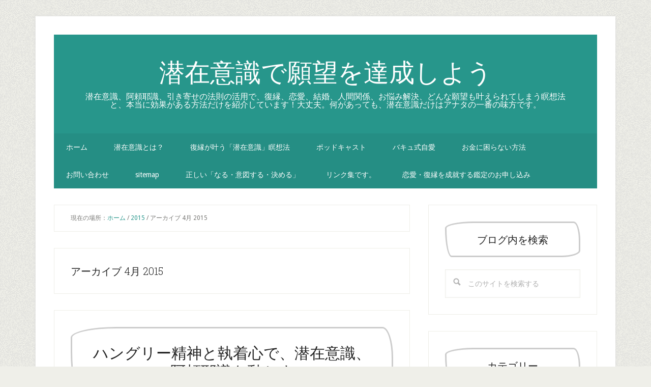

--- FILE ---
content_type: text/html; charset=UTF-8
request_url: https://senzaiishiki.org/date/2015/04/
body_size: 15204
content:
<!DOCTYPE html>
<html lang="ja">
<head>
<meta charset="UTF-8"/>
		<meta name="robots" content="noindex"/>
		<meta name="viewport" content="width=device-width, initial-scale=1"/>
<title>2015年4月</title>
<meta name='robots' content='max-image-preview:large'/>
<link rel='dns-prefetch' href='//webfonts.xserver.jp'/>
<link rel='dns-prefetch' href='//fonts.googleapis.com'/>
<link rel="alternate" type="application/rss+xml" title="潜在意識で願望を達成しよう &raquo; フィード" href="https://senzaiishiki.org/feed/"/>
<!-- senzaiishiki.org is managing ads with Advanced Ads 2.0.16 – https://wpadvancedads.com/ --><script id="senza-ready">window.advanced_ads_ready=function(e,a){a=a||"complete";var d=function(e){return"interactive"===a?"loading"!==e:"complete"===e};d(document.readyState)?e():document.addEventListener("readystatechange",(function(a){d(a.target.readyState)&&e()}),{once:"interactive"===a})},window.advanced_ads_ready_queue=window.advanced_ads_ready_queue||[];</script>
		<style id='wp-img-auto-sizes-contain-inline-css' type='text/css'>
img:is([sizes=auto i],[sizes^="auto," i]){contain-intrinsic-size:3000px 1500px}
/*# sourceURL=wp-img-auto-sizes-contain-inline-css */
</style>
<link rel='stylesheet' id='lifestyle-pro-css' href='https://senzaiishiki.org/wp-content/themes/lifestyle-pro/style.css?ver=3.2.4' type='text/css' media='all'/>
<style id='wp-emoji-styles-inline-css' type='text/css'>

	img.wp-smiley, img.emoji {
		display: inline !important;
		border: none !important;
		box-shadow: none !important;
		height: 1em !important;
		width: 1em !important;
		margin: 0 0.07em !important;
		vertical-align: -0.1em !important;
		background: none !important;
		padding: 0 !important;
	}
/*# sourceURL=wp-emoji-styles-inline-css */
</style>
<style id='wp-block-library-inline-css' type='text/css'>
:root{--wp-block-synced-color:#7a00df;--wp-block-synced-color--rgb:122,0,223;--wp-bound-block-color:var(--wp-block-synced-color);--wp-editor-canvas-background:#ddd;--wp-admin-theme-color:#007cba;--wp-admin-theme-color--rgb:0,124,186;--wp-admin-theme-color-darker-10:#006ba1;--wp-admin-theme-color-darker-10--rgb:0,107,160.5;--wp-admin-theme-color-darker-20:#005a87;--wp-admin-theme-color-darker-20--rgb:0,90,135;--wp-admin-border-width-focus:2px}@media (min-resolution:192dpi){:root{--wp-admin-border-width-focus:1.5px}}.wp-element-button{cursor:pointer}:root .has-very-light-gray-background-color{background-color:#eee}:root .has-very-dark-gray-background-color{background-color:#313131}:root .has-very-light-gray-color{color:#eee}:root .has-very-dark-gray-color{color:#313131}:root .has-vivid-green-cyan-to-vivid-cyan-blue-gradient-background{background:linear-gradient(135deg,#00d084,#0693e3)}:root .has-purple-crush-gradient-background{background:linear-gradient(135deg,#34e2e4,#4721fb 50%,#ab1dfe)}:root .has-hazy-dawn-gradient-background{background:linear-gradient(135deg,#faaca8,#dad0ec)}:root .has-subdued-olive-gradient-background{background:linear-gradient(135deg,#fafae1,#67a671)}:root .has-atomic-cream-gradient-background{background:linear-gradient(135deg,#fdd79a,#004a59)}:root .has-nightshade-gradient-background{background:linear-gradient(135deg,#330968,#31cdcf)}:root .has-midnight-gradient-background{background:linear-gradient(135deg,#020381,#2874fc)}:root{--wp--preset--font-size--normal:16px;--wp--preset--font-size--huge:42px}.has-regular-font-size{font-size:1em}.has-larger-font-size{font-size:2.625em}.has-normal-font-size{font-size:var(--wp--preset--font-size--normal)}.has-huge-font-size{font-size:var(--wp--preset--font-size--huge)}.has-text-align-center{text-align:center}.has-text-align-left{text-align:left}.has-text-align-right{text-align:right}.has-fit-text{white-space:nowrap!important}#end-resizable-editor-section{display:none}.aligncenter{clear:both}.items-justified-left{justify-content:flex-start}.items-justified-center{justify-content:center}.items-justified-right{justify-content:flex-end}.items-justified-space-between{justify-content:space-between}.screen-reader-text{border:0;clip-path:inset(50%);height:1px;margin:-1px;overflow:hidden;padding:0;position:absolute;width:1px;word-wrap:normal!important}.screen-reader-text:focus{background-color:#ddd;clip-path:none;color:#444;display:block;font-size:1em;height:auto;left:5px;line-height:normal;padding:15px 23px 14px;text-decoration:none;top:5px;width:auto;z-index:100000}html :where(.has-border-color){border-style:solid}html :where([style*=border-top-color]){border-top-style:solid}html :where([style*=border-right-color]){border-right-style:solid}html :where([style*=border-bottom-color]){border-bottom-style:solid}html :where([style*=border-left-color]){border-left-style:solid}html :where([style*=border-width]){border-style:solid}html :where([style*=border-top-width]){border-top-style:solid}html :where([style*=border-right-width]){border-right-style:solid}html :where([style*=border-bottom-width]){border-bottom-style:solid}html :where([style*=border-left-width]){border-left-style:solid}html :where(img[class*=wp-image-]){height:auto;max-width:100%}:where(figure){margin:0 0 1em}html :where(.is-position-sticky){--wp-admin--admin-bar--position-offset:var(--wp-admin--admin-bar--height,0px)}@media screen and (max-width:600px){html :where(.is-position-sticky){--wp-admin--admin-bar--position-offset:0px}}

/*# sourceURL=wp-block-library-inline-css */
</style><style id='global-styles-inline-css' type='text/css'>
:root{--wp--preset--aspect-ratio--square: 1;--wp--preset--aspect-ratio--4-3: 4/3;--wp--preset--aspect-ratio--3-4: 3/4;--wp--preset--aspect-ratio--3-2: 3/2;--wp--preset--aspect-ratio--2-3: 2/3;--wp--preset--aspect-ratio--16-9: 16/9;--wp--preset--aspect-ratio--9-16: 9/16;--wp--preset--color--black: #000000;--wp--preset--color--cyan-bluish-gray: #abb8c3;--wp--preset--color--white: #ffffff;--wp--preset--color--pale-pink: #f78da7;--wp--preset--color--vivid-red: #cf2e2e;--wp--preset--color--luminous-vivid-orange: #ff6900;--wp--preset--color--luminous-vivid-amber: #fcb900;--wp--preset--color--light-green-cyan: #7bdcb5;--wp--preset--color--vivid-green-cyan: #00d084;--wp--preset--color--pale-cyan-blue: #8ed1fc;--wp--preset--color--vivid-cyan-blue: #0693e3;--wp--preset--color--vivid-purple: #9b51e0;--wp--preset--gradient--vivid-cyan-blue-to-vivid-purple: linear-gradient(135deg,rgb(6,147,227) 0%,rgb(155,81,224) 100%);--wp--preset--gradient--light-green-cyan-to-vivid-green-cyan: linear-gradient(135deg,rgb(122,220,180) 0%,rgb(0,208,130) 100%);--wp--preset--gradient--luminous-vivid-amber-to-luminous-vivid-orange: linear-gradient(135deg,rgb(252,185,0) 0%,rgb(255,105,0) 100%);--wp--preset--gradient--luminous-vivid-orange-to-vivid-red: linear-gradient(135deg,rgb(255,105,0) 0%,rgb(207,46,46) 100%);--wp--preset--gradient--very-light-gray-to-cyan-bluish-gray: linear-gradient(135deg,rgb(238,238,238) 0%,rgb(169,184,195) 100%);--wp--preset--gradient--cool-to-warm-spectrum: linear-gradient(135deg,rgb(74,234,220) 0%,rgb(151,120,209) 20%,rgb(207,42,186) 40%,rgb(238,44,130) 60%,rgb(251,105,98) 80%,rgb(254,248,76) 100%);--wp--preset--gradient--blush-light-purple: linear-gradient(135deg,rgb(255,206,236) 0%,rgb(152,150,240) 100%);--wp--preset--gradient--blush-bordeaux: linear-gradient(135deg,rgb(254,205,165) 0%,rgb(254,45,45) 50%,rgb(107,0,62) 100%);--wp--preset--gradient--luminous-dusk: linear-gradient(135deg,rgb(255,203,112) 0%,rgb(199,81,192) 50%,rgb(65,88,208) 100%);--wp--preset--gradient--pale-ocean: linear-gradient(135deg,rgb(255,245,203) 0%,rgb(182,227,212) 50%,rgb(51,167,181) 100%);--wp--preset--gradient--electric-grass: linear-gradient(135deg,rgb(202,248,128) 0%,rgb(113,206,126) 100%);--wp--preset--gradient--midnight: linear-gradient(135deg,rgb(2,3,129) 0%,rgb(40,116,252) 100%);--wp--preset--font-size--small: 13px;--wp--preset--font-size--medium: 20px;--wp--preset--font-size--large: 36px;--wp--preset--font-size--x-large: 42px;--wp--preset--spacing--20: 0.44rem;--wp--preset--spacing--30: 0.67rem;--wp--preset--spacing--40: 1rem;--wp--preset--spacing--50: 1.5rem;--wp--preset--spacing--60: 2.25rem;--wp--preset--spacing--70: 3.38rem;--wp--preset--spacing--80: 5.06rem;--wp--preset--shadow--natural: 6px 6px 9px rgba(0, 0, 0, 0.2);--wp--preset--shadow--deep: 12px 12px 50px rgba(0, 0, 0, 0.4);--wp--preset--shadow--sharp: 6px 6px 0px rgba(0, 0, 0, 0.2);--wp--preset--shadow--outlined: 6px 6px 0px -3px rgb(255, 255, 255), 6px 6px rgb(0, 0, 0);--wp--preset--shadow--crisp: 6px 6px 0px rgb(0, 0, 0);}:where(.is-layout-flex){gap: 0.5em;}:where(.is-layout-grid){gap: 0.5em;}body .is-layout-flex{display: flex;}.is-layout-flex{flex-wrap: wrap;align-items: center;}.is-layout-flex > :is(*, div){margin: 0;}body .is-layout-grid{display: grid;}.is-layout-grid > :is(*, div){margin: 0;}:where(.wp-block-columns.is-layout-flex){gap: 2em;}:where(.wp-block-columns.is-layout-grid){gap: 2em;}:where(.wp-block-post-template.is-layout-flex){gap: 1.25em;}:where(.wp-block-post-template.is-layout-grid){gap: 1.25em;}.has-black-color{color: var(--wp--preset--color--black) !important;}.has-cyan-bluish-gray-color{color: var(--wp--preset--color--cyan-bluish-gray) !important;}.has-white-color{color: var(--wp--preset--color--white) !important;}.has-pale-pink-color{color: var(--wp--preset--color--pale-pink) !important;}.has-vivid-red-color{color: var(--wp--preset--color--vivid-red) !important;}.has-luminous-vivid-orange-color{color: var(--wp--preset--color--luminous-vivid-orange) !important;}.has-luminous-vivid-amber-color{color: var(--wp--preset--color--luminous-vivid-amber) !important;}.has-light-green-cyan-color{color: var(--wp--preset--color--light-green-cyan) !important;}.has-vivid-green-cyan-color{color: var(--wp--preset--color--vivid-green-cyan) !important;}.has-pale-cyan-blue-color{color: var(--wp--preset--color--pale-cyan-blue) !important;}.has-vivid-cyan-blue-color{color: var(--wp--preset--color--vivid-cyan-blue) !important;}.has-vivid-purple-color{color: var(--wp--preset--color--vivid-purple) !important;}.has-black-background-color{background-color: var(--wp--preset--color--black) !important;}.has-cyan-bluish-gray-background-color{background-color: var(--wp--preset--color--cyan-bluish-gray) !important;}.has-white-background-color{background-color: var(--wp--preset--color--white) !important;}.has-pale-pink-background-color{background-color: var(--wp--preset--color--pale-pink) !important;}.has-vivid-red-background-color{background-color: var(--wp--preset--color--vivid-red) !important;}.has-luminous-vivid-orange-background-color{background-color: var(--wp--preset--color--luminous-vivid-orange) !important;}.has-luminous-vivid-amber-background-color{background-color: var(--wp--preset--color--luminous-vivid-amber) !important;}.has-light-green-cyan-background-color{background-color: var(--wp--preset--color--light-green-cyan) !important;}.has-vivid-green-cyan-background-color{background-color: var(--wp--preset--color--vivid-green-cyan) !important;}.has-pale-cyan-blue-background-color{background-color: var(--wp--preset--color--pale-cyan-blue) !important;}.has-vivid-cyan-blue-background-color{background-color: var(--wp--preset--color--vivid-cyan-blue) !important;}.has-vivid-purple-background-color{background-color: var(--wp--preset--color--vivid-purple) !important;}.has-black-border-color{border-color: var(--wp--preset--color--black) !important;}.has-cyan-bluish-gray-border-color{border-color: var(--wp--preset--color--cyan-bluish-gray) !important;}.has-white-border-color{border-color: var(--wp--preset--color--white) !important;}.has-pale-pink-border-color{border-color: var(--wp--preset--color--pale-pink) !important;}.has-vivid-red-border-color{border-color: var(--wp--preset--color--vivid-red) !important;}.has-luminous-vivid-orange-border-color{border-color: var(--wp--preset--color--luminous-vivid-orange) !important;}.has-luminous-vivid-amber-border-color{border-color: var(--wp--preset--color--luminous-vivid-amber) !important;}.has-light-green-cyan-border-color{border-color: var(--wp--preset--color--light-green-cyan) !important;}.has-vivid-green-cyan-border-color{border-color: var(--wp--preset--color--vivid-green-cyan) !important;}.has-pale-cyan-blue-border-color{border-color: var(--wp--preset--color--pale-cyan-blue) !important;}.has-vivid-cyan-blue-border-color{border-color: var(--wp--preset--color--vivid-cyan-blue) !important;}.has-vivid-purple-border-color{border-color: var(--wp--preset--color--vivid-purple) !important;}.has-vivid-cyan-blue-to-vivid-purple-gradient-background{background: var(--wp--preset--gradient--vivid-cyan-blue-to-vivid-purple) !important;}.has-light-green-cyan-to-vivid-green-cyan-gradient-background{background: var(--wp--preset--gradient--light-green-cyan-to-vivid-green-cyan) !important;}.has-luminous-vivid-amber-to-luminous-vivid-orange-gradient-background{background: var(--wp--preset--gradient--luminous-vivid-amber-to-luminous-vivid-orange) !important;}.has-luminous-vivid-orange-to-vivid-red-gradient-background{background: var(--wp--preset--gradient--luminous-vivid-orange-to-vivid-red) !important;}.has-very-light-gray-to-cyan-bluish-gray-gradient-background{background: var(--wp--preset--gradient--very-light-gray-to-cyan-bluish-gray) !important;}.has-cool-to-warm-spectrum-gradient-background{background: var(--wp--preset--gradient--cool-to-warm-spectrum) !important;}.has-blush-light-purple-gradient-background{background: var(--wp--preset--gradient--blush-light-purple) !important;}.has-blush-bordeaux-gradient-background{background: var(--wp--preset--gradient--blush-bordeaux) !important;}.has-luminous-dusk-gradient-background{background: var(--wp--preset--gradient--luminous-dusk) !important;}.has-pale-ocean-gradient-background{background: var(--wp--preset--gradient--pale-ocean) !important;}.has-electric-grass-gradient-background{background: var(--wp--preset--gradient--electric-grass) !important;}.has-midnight-gradient-background{background: var(--wp--preset--gradient--midnight) !important;}.has-small-font-size{font-size: var(--wp--preset--font-size--small) !important;}.has-medium-font-size{font-size: var(--wp--preset--font-size--medium) !important;}.has-large-font-size{font-size: var(--wp--preset--font-size--large) !important;}.has-x-large-font-size{font-size: var(--wp--preset--font-size--x-large) !important;}
/*# sourceURL=global-styles-inline-css */
</style>

<style id='classic-theme-styles-inline-css' type='text/css'>
/*! This file is auto-generated */
.wp-block-button__link{color:#fff;background-color:#32373c;border-radius:9999px;box-shadow:none;text-decoration:none;padding:calc(.667em + 2px) calc(1.333em + 2px);font-size:1.125em}.wp-block-file__button{background:#32373c;color:#fff;text-decoration:none}
/*# sourceURL=/wp-includes/css/classic-themes.min.css */
</style>
<link rel='stylesheet' id='pz-linkcard-css-css' href='//senzaiishiki.org/wp-content/uploads/pz-linkcard/style/style.min.css?ver=2.5.8.5' type='text/css' media='all'/>
<link rel='stylesheet' id='ppress-frontend-css' href='https://senzaiishiki.org/wp-content/plugins/wp-user-avatar/assets/css/frontend.min.css?ver=4.16.8' type='text/css' media='all'/>
<link rel='stylesheet' id='ppress-flatpickr-css' href='https://senzaiishiki.org/wp-content/plugins/wp-user-avatar/assets/flatpickr/flatpickr.min.css?ver=4.16.8' type='text/css' media='all'/>
<link rel='stylesheet' id='ppress-select2-css' href='https://senzaiishiki.org/wp-content/plugins/wp-user-avatar/assets/select2/select2.min.css?ver=6.9' type='text/css' media='all'/>
<link rel='stylesheet' id='ez-toc-css' href='https://senzaiishiki.org/wp-content/plugins/easy-table-of-contents/assets/css/screen.min.css,qver=2.0.80.pagespeed.ce.TpZWBV7VrB.css' type='text/css' media='all'/>
<style id='ez-toc-inline-css' type='text/css'>
div#ez-toc-container .ez-toc-title {font-size: 120%;}div#ez-toc-container .ez-toc-title {font-weight: 500;}div#ez-toc-container ul li , div#ez-toc-container ul li a {font-size: 95%;}div#ez-toc-container ul li , div#ez-toc-container ul li a {font-weight: 500;}div#ez-toc-container nav ul ul li {font-size: 90%;}.ez-toc-box-title {font-weight: bold; margin-bottom: 10px; text-align: center; text-transform: uppercase; letter-spacing: 1px; color: #666; padding-bottom: 5px;position:absolute;top:-4%;left:5%;background-color: inherit;transition: top 0.3s ease;}.ez-toc-box-title.toc-closed {top:-25%;}
.ez-toc-container-direction {direction: ltr;}.ez-toc-counter ul{counter-reset: item ;}.ez-toc-counter nav ul li a::before {content: counters(item, '.', decimal) '. ';display: inline-block;counter-increment: item;flex-grow: 0;flex-shrink: 0;margin-right: .2em; float: left; }.ez-toc-widget-direction {direction: ltr;}.ez-toc-widget-container ul{counter-reset: item ;}.ez-toc-widget-container nav ul li a::before {content: counters(item, '.', decimal) '. ';display: inline-block;counter-increment: item;flex-grow: 0;flex-shrink: 0;margin-right: .2em; float: left; }
/*# sourceURL=ez-toc-inline-css */
</style>
<link rel='stylesheet' id='dashicons-css' href='https://senzaiishiki.org/wp-includes/css/dashicons.min.css?ver=6.9' type='text/css' media='all'/>
<link rel='stylesheet' id='google-fonts-css' href='//fonts.googleapis.com/css?family=Droid+Sans%3A400%2C700%7CRoboto+Slab%3A400%2C300%2C700&#038;ver=3.2.4' type='text/css' media='all'/>
<script type="text/javascript" src="https://senzaiishiki.org/wp-includes/js/jquery/jquery.min.js?ver=3.7.1" id="jquery-core-js"></script>
<script type="text/javascript" src="https://senzaiishiki.org/wp-includes/js/jquery/jquery-migrate.min.js?ver=3.4.1" id="jquery-migrate-js"></script>
<script type="text/javascript" src="//webfonts.xserver.jp/js/xserverv3.js?fadein=0&amp;ver=2.0.9" id="typesquare_std-js"></script>
<script type="text/javascript" src="https://senzaiishiki.org/wp-content/plugins/wp-user-avatar/assets/flatpickr/flatpickr.min.js?ver=4.16.8" id="ppress-flatpickr-js"></script>
<script type="text/javascript" src="https://senzaiishiki.org/wp-content/plugins/wp-user-avatar/assets/select2/select2.min.js?ver=4.16.8" id="ppress-select2-js"></script>
<link rel="https://api.w.org/" href="https://senzaiishiki.org/wp-json/"/><link rel="EditURI" type="application/rsd+xml" title="RSD" href="https://senzaiishiki.org/xmlrpc.php?rsd"/>
<link rel="pingback" href="https://senzaiishiki.org/xmlrpc.php"/>
<link rel="next" href="https://senzaiishiki.org/date/2015/04/page/2/"/>
<!-- Global site tag (gtag.js) - Google Analytics -->
<script async src="https://www.googletagmanager.com/gtag/js?id=UA-107235279-2"></script>
<script>window.dataLayer=window.dataLayer||[];function gtag(){dataLayer.push(arguments);}gtag('js',new Date());gtag('config','UA-107235279-2');</script>

<meta name="yandex-verification" content="095fe36aa479e9c9"/>
<script async src="http://pagead2.googlesyndication.com/pagead/js/adsbygoogle.js"></script>
<script>(adsbygoogle=window.adsbygoogle||[]).push({google_ad_client:"ca-pub-6115030397906507",enable_page_level_ads:true,tag_partner:"genesis"});</script><style type="text/css" id="custom-background-css">
body.custom-background { background-image: url("https://senzaiishiki.org/wp-content/themes/lifestyle-pro/images/bg.png"); background-position: left top; background-size: auto; background-repeat: repeat; background-attachment: scroll; }
</style>
	<script async src="https://pagead2.googlesyndication.com/pagead/js/adsbygoogle.js?client=ca-pub-7823708281210751" crossorigin="anonymous"></script><style type="text/css">.saboxplugin-wrap{-webkit-box-sizing:border-box;-moz-box-sizing:border-box;-ms-box-sizing:border-box;box-sizing:border-box;border:1px solid #eee;width:100%;clear:both;display:block;overflow:hidden;word-wrap:break-word;position:relative}.saboxplugin-wrap .saboxplugin-gravatar{float:left;padding:0 20px 20px 20px}.saboxplugin-wrap .saboxplugin-gravatar img{max-width:100px;height:auto;border-radius:0;}.saboxplugin-wrap .saboxplugin-authorname{font-size:18px;line-height:1;margin:20px 0 0 20px;display:block}.saboxplugin-wrap .saboxplugin-authorname a{text-decoration:none}.saboxplugin-wrap .saboxplugin-authorname a:focus{outline:0}.saboxplugin-wrap .saboxplugin-desc{display:block;margin:5px 20px}.saboxplugin-wrap .saboxplugin-desc a{text-decoration:underline}.saboxplugin-wrap .saboxplugin-desc p{margin:5px 0 12px}.saboxplugin-wrap .saboxplugin-web{margin:0 20px 15px;text-align:left}.saboxplugin-wrap .sab-web-position{text-align:right}.saboxplugin-wrap .saboxplugin-web a{color:#ccc;text-decoration:none}.saboxplugin-wrap .saboxplugin-socials{position:relative;display:block;background:#fcfcfc;padding:5px;border-top:1px solid #eee}.saboxplugin-wrap .saboxplugin-socials a svg{width:20px;height:20px}.saboxplugin-wrap .saboxplugin-socials a svg .st2{fill:#fff; transform-origin:center center;}.saboxplugin-wrap .saboxplugin-socials a svg .st1{fill:rgba(0,0,0,.3)}.saboxplugin-wrap .saboxplugin-socials a:hover{opacity:.8;-webkit-transition:opacity .4s;-moz-transition:opacity .4s;-o-transition:opacity .4s;transition:opacity .4s;box-shadow:none!important;-webkit-box-shadow:none!important}.saboxplugin-wrap .saboxplugin-socials .saboxplugin-icon-color{box-shadow:none;padding:0;border:0;-webkit-transition:opacity .4s;-moz-transition:opacity .4s;-o-transition:opacity .4s;transition:opacity .4s;display:inline-block;color:#fff;font-size:0;text-decoration:inherit;margin:5px;-webkit-border-radius:0;-moz-border-radius:0;-ms-border-radius:0;-o-border-radius:0;border-radius:0;overflow:hidden}.saboxplugin-wrap .saboxplugin-socials .saboxplugin-icon-grey{text-decoration:inherit;box-shadow:none;position:relative;display:-moz-inline-stack;display:inline-block;vertical-align:middle;zoom:1;margin:10px 5px;color:#444;fill:#444}.clearfix:after,.clearfix:before{content:' ';display:table;line-height:0;clear:both}.ie7 .clearfix{zoom:1}.saboxplugin-socials.sabox-colored .saboxplugin-icon-color .sab-twitch{border-color:#38245c}.saboxplugin-socials.sabox-colored .saboxplugin-icon-color .sab-behance{border-color:#003eb0}.saboxplugin-socials.sabox-colored .saboxplugin-icon-color .sab-deviantart{border-color:#036824}.saboxplugin-socials.sabox-colored .saboxplugin-icon-color .sab-digg{border-color:#00327c}.saboxplugin-socials.sabox-colored .saboxplugin-icon-color .sab-dribbble{border-color:#ba1655}.saboxplugin-socials.sabox-colored .saboxplugin-icon-color .sab-facebook{border-color:#1e2e4f}.saboxplugin-socials.sabox-colored .saboxplugin-icon-color .sab-flickr{border-color:#003576}.saboxplugin-socials.sabox-colored .saboxplugin-icon-color .sab-github{border-color:#264874}.saboxplugin-socials.sabox-colored .saboxplugin-icon-color .sab-google{border-color:#0b51c5}.saboxplugin-socials.sabox-colored .saboxplugin-icon-color .sab-html5{border-color:#902e13}.saboxplugin-socials.sabox-colored .saboxplugin-icon-color .sab-instagram{border-color:#1630aa}.saboxplugin-socials.sabox-colored .saboxplugin-icon-color .sab-linkedin{border-color:#00344f}.saboxplugin-socials.sabox-colored .saboxplugin-icon-color .sab-pinterest{border-color:#5b040e}.saboxplugin-socials.sabox-colored .saboxplugin-icon-color .sab-reddit{border-color:#992900}.saboxplugin-socials.sabox-colored .saboxplugin-icon-color .sab-rss{border-color:#a43b0a}.saboxplugin-socials.sabox-colored .saboxplugin-icon-color .sab-sharethis{border-color:#5d8420}.saboxplugin-socials.sabox-colored .saboxplugin-icon-color .sab-soundcloud{border-color:#995200}.saboxplugin-socials.sabox-colored .saboxplugin-icon-color .sab-spotify{border-color:#0f612c}.saboxplugin-socials.sabox-colored .saboxplugin-icon-color .sab-stackoverflow{border-color:#a95009}.saboxplugin-socials.sabox-colored .saboxplugin-icon-color .sab-steam{border-color:#006388}.saboxplugin-socials.sabox-colored .saboxplugin-icon-color .sab-user_email{border-color:#b84e05}.saboxplugin-socials.sabox-colored .saboxplugin-icon-color .sab-tumblr{border-color:#10151b}.saboxplugin-socials.sabox-colored .saboxplugin-icon-color .sab-twitter{border-color:#0967a0}.saboxplugin-socials.sabox-colored .saboxplugin-icon-color .sab-vimeo{border-color:#0d7091}.saboxplugin-socials.sabox-colored .saboxplugin-icon-color .sab-windows{border-color:#003f71}.saboxplugin-socials.sabox-colored .saboxplugin-icon-color .sab-whatsapp{border-color:#003f71}.saboxplugin-socials.sabox-colored .saboxplugin-icon-color .sab-wordpress{border-color:#0f3647}.saboxplugin-socials.sabox-colored .saboxplugin-icon-color .sab-yahoo{border-color:#14002d}.saboxplugin-socials.sabox-colored .saboxplugin-icon-color .sab-youtube{border-color:#900}.saboxplugin-socials.sabox-colored .saboxplugin-icon-color .sab-xing{border-color:#000202}.saboxplugin-socials.sabox-colored .saboxplugin-icon-color .sab-mixcloud{border-color:#2475a0}.saboxplugin-socials.sabox-colored .saboxplugin-icon-color .sab-vk{border-color:#243549}.saboxplugin-socials.sabox-colored .saboxplugin-icon-color .sab-medium{border-color:#00452c}.saboxplugin-socials.sabox-colored .saboxplugin-icon-color .sab-quora{border-color:#420e00}.saboxplugin-socials.sabox-colored .saboxplugin-icon-color .sab-meetup{border-color:#9b181c}.saboxplugin-socials.sabox-colored .saboxplugin-icon-color .sab-goodreads{border-color:#000}.saboxplugin-socials.sabox-colored .saboxplugin-icon-color .sab-snapchat{border-color:#999700}.saboxplugin-socials.sabox-colored .saboxplugin-icon-color .sab-500px{border-color:#00557f}.saboxplugin-socials.sabox-colored .saboxplugin-icon-color .sab-mastodont{border-color:#185886}.sabox-plus-item{margin-bottom:20px}@media screen and (max-width:480px){.saboxplugin-wrap{text-align:center}.saboxplugin-wrap .saboxplugin-gravatar{float:none;padding:20px 0;text-align:center;margin:0 auto;display:block}.saboxplugin-wrap .saboxplugin-gravatar img{float:none;display:inline-block;display:-moz-inline-stack;vertical-align:middle;zoom:1}.saboxplugin-wrap .saboxplugin-desc{margin:0 10px 20px;text-align:center}.saboxplugin-wrap .saboxplugin-authorname{text-align:center;margin:10px 0 20px}}body .saboxplugin-authorname a,body .saboxplugin-authorname a:hover{box-shadow:none;-webkit-box-shadow:none}a.sab-profile-edit{font-size:16px!important;line-height:1!important}.sab-edit-settings a,a.sab-profile-edit{color:#0073aa!important;box-shadow:none!important;-webkit-box-shadow:none!important}.sab-edit-settings{margin-right:15px;position:absolute;right:0;z-index:2;bottom:10px;line-height:20px}.sab-edit-settings i{margin-left:5px}.saboxplugin-socials{line-height:1!important}.rtl .saboxplugin-wrap .saboxplugin-gravatar{float:right}.rtl .saboxplugin-wrap .saboxplugin-authorname{display:flex;align-items:center}.rtl .saboxplugin-wrap .saboxplugin-authorname .sab-profile-edit{margin-right:10px}.rtl .sab-edit-settings{right:auto;left:0}img.sab-custom-avatar{max-width:75px;}.saboxplugin-wrap {margin-top:0px; margin-bottom:0px; padding: 0px 0px }.saboxplugin-wrap .saboxplugin-authorname {font-size:18px; line-height:25px;}.saboxplugin-wrap .saboxplugin-desc p, .saboxplugin-wrap .saboxplugin-desc {font-size:14px !important; line-height:21px !important;}.saboxplugin-wrap .saboxplugin-web {font-size:14px;}.saboxplugin-wrap .saboxplugin-socials a svg {width:18px;height:18px;}</style><script async src="https://pagead2.googlesyndication.com/pagead/js/adsbygoogle.js?client=ca-pub-6115030397906507" crossorigin="anonymous"></script><link rel="icon" href="https://senzaiishiki.org/wp-content/uploads/2018/08/cropped-gevara-1-32x32.jpg" sizes="32x32"/>
<link rel="icon" href="https://senzaiishiki.org/wp-content/uploads/2018/08/cropped-gevara-1-192x192.jpg" sizes="192x192"/>
<link rel="apple-touch-icon" href="https://senzaiishiki.org/wp-content/uploads/2018/08/cropped-gevara-1-180x180.jpg"/>
<meta name="msapplication-TileImage" content="https://senzaiishiki.org/wp-content/uploads/2018/08/cropped-gevara-1-270x270.jpg"/>
		<style type="text/css" id="wp-custom-css">
			h2{
  padding: 1em;
  border: 3px solid #ccc;
  border-radius: 3em .7em 2em .7em/.7em 2em .7em 3em;
}

h3 {
  padding: 1em;
  border: 3px solid #ccc;
  border-radius: 3em .7em 2em .7em/.7em 2em .7em 3em;
}


h4 {
  padding: 1em;
  border: 3px solid #ccc;
  border-radius: 3em .7em 2em .7em/.7em 2em .7em 3em;
}


h5 {
  padding: 1em;
  border: 3px solid #ccc;
  border-radius: 3em .7em 2em .7em/.7em 2em .7em 3em;
}		</style>
		</head>
<body class="archive date custom-background wp-theme-genesis wp-child-theme-lifestyle-pro header-full-width content-sidebar genesis-breadcrumbs-visible genesis-footer-widgets-hidden aa-prefix-senza-" itemscope itemtype="https://schema.org/WebPage">
<div class="site-container"><ul class="genesis-skip-link"><li><a href="#genesis-nav-secondary" class="screen-reader-shortcut"> Skip to secondary menu</a></li><li><a href="#genesis-content" class="screen-reader-shortcut"> Skip to main content</a></li><li><a href="#genesis-sidebar-primary" class="screen-reader-shortcut"> Skip to primary sidebar</a></li></ul><div class="site-container-wrap"><header class="site-header" itemscope itemtype="https://schema.org/WPHeader"><div class="wrap"><div class="title-area"><p class="site-title" itemprop="headline"><a href="https://senzaiishiki.org/">潜在意識で願望を達成しよう</a></p><p class="site-description" itemprop="description">潜在意識、阿頼耶識、引き寄せの法則の活用で、復縁、恋愛、結婚、人間関係、お悩み解決、どんな願望も叶えられてしまう瞑想法と、本当に効果がある方法だけを紹介しています！大丈夫。何があっても、潜在意識だけはアナタの一番の味方です。</p></div></div></header><nav class="nav-secondary" aria-label="Secondary" id="genesis-nav-secondary" itemscope itemtype="https://schema.org/SiteNavigationElement"><div class="wrap"><ul id="menu-%e3%83%a1%e3%83%8b%e3%83%a5%e3%83%bc" class="menu genesis-nav-menu menu-secondary js-superfish"><li id="menu-item-2208" class="menu-item menu-item-type-custom menu-item-object-custom menu-item-home menu-item-2208"><a href="https://senzaiishiki.org/" itemprop="url"><span itemprop="name">ホーム</span></a></li>
<li id="menu-item-2210" class="menu-item menu-item-type-custom menu-item-object-custom menu-item-2210"><a href="https://senzaiishiki.org/information/88/" itemprop="url"><span itemprop="name">潜在意識とは？</span></a></li>
<li id="menu-item-2214" class="menu-item menu-item-type-custom menu-item-object-custom menu-item-2214"><a href="https://senzaiishiki.org/meditation/87/" itemprop="url"><span itemprop="name">復縁が叶う「潜在意識」瞑想法</span></a></li>
<li id="menu-item-2272" class="menu-item menu-item-type-custom menu-item-object-custom menu-item-2272"><a href="https://senzaiishiki.org/podcast/" itemprop="url"><span itemprop="name">ポッドキャスト</span></a></li>
<li id="menu-item-2258" class="menu-item menu-item-type-custom menu-item-object-custom menu-item-2258"><a href="https://senzaiishiki.org/category/jiai/" itemprop="url"><span itemprop="name">バキュ式自愛</span></a></li>
<li id="menu-item-2466" class="menu-item menu-item-type-custom menu-item-object-custom menu-item-2466"><a href="https://senzaiishiki.org/money/2462/" itemprop="url"><span itemprop="name">お金に困らない方法</span></a></li>
<li id="menu-item-2215" class="menu-item menu-item-type-custom menu-item-object-custom menu-item-2215"><a href="https://form1ssl.fc2.com/form/?id=6de6295b8a0080f5" itemprop="url"><span itemprop="name">お問い合わせ</span></a></li>
<li id="menu-item-2553" class="menu-item menu-item-type-custom menu-item-object-custom menu-item-2553"><a href="https://senzaiishiki.org/sitemap/" itemprop="url"><span itemprop="name">sitemap</span></a></li>
<li id="menu-item-3687" class="menu-item menu-item-type-custom menu-item-object-custom menu-item-3687"><a href="https://senzaiishiki.org/buddhism/3679/" itemprop="url"><span itemprop="name">正しい「なる・意図する・決める」</span></a></li>
<li id="menu-item-3473" class="menu-item menu-item-type-post_type menu-item-object-page menu-item-3473"><a href="https://senzaiishiki.org/link/" itemprop="url"><span itemprop="name">リンク集です。</span></a></li>
<li id="menu-item-3515" class="menu-item menu-item-type-custom menu-item-object-custom menu-item-3515"><a href="https://profile.coconala.com/users/1193686" itemprop="url"><span itemprop="name">恋愛・復縁を成就する鑑定のお申し込み</span></a></li>
</ul></div></nav><div class="site-inner"><div class="content-sidebar-wrap"><main class="content" id="genesis-content"><div class="breadcrumb" itemscope itemtype="https://schema.org/BreadcrumbList">現在の場所：<span class="breadcrumb-link-wrap" itemprop="itemListElement" itemscope itemtype="https://schema.org/ListItem"><a class="breadcrumb-link" href="https://senzaiishiki.org/" itemprop="item"><span class="breadcrumb-link-text-wrap" itemprop="name">ホーム</span></a><meta itemprop="position" content="1"></span> <span aria-label="breadcrumb separator">/</span> <span class="breadcrumb-link-wrap" itemprop="itemListElement" itemscope itemtype="https://schema.org/ListItem"><a class="breadcrumb-link" href="https://senzaiishiki.org/date/2015/" itemprop="item"><span class="breadcrumb-link-text-wrap" itemprop="name">2015</span></a><meta itemprop="position" content="2"></span> <span aria-label="breadcrumb separator">/</span> アーカイブ 4月 2015</div><div class="archive-description date-archive-description archive-date"><h1 class="archive-title">アーカイブ 4月 2015</h1></div><article class="post-622 post type-post status-publish format-standard category-subconscious tag-fc2 tag-46 tag-47 tag-43 tag-55 tag-54 entry gs-1 gs-odd gs-even gs-featured-content-entry" aria-label="ハングリー精神と執着心で、潜在意識、阿頼耶識を動かす" itemscope itemtype="https://schema.org/CreativeWork"><header class="entry-header"><h2 class="entry-title" itemprop="headline"><a class="entry-title-link" rel="bookmark" href="https://senzaiishiki.org/subconscious/622/">ハングリー精神と執着心で、潜在意識、阿頼耶識を動かす</a></h2>
<p class="entry-meta"><time class="entry-time" itemprop="datePublished" datetime="2015-04-22T01:55:10+09:00">2015年4月22日</time> By <span class="entry-author" itemprop="author" itemscope itemtype="https://schema.org/Person"><a href="https://senzaiishiki.org/author/senzaiishiki/" class="entry-author-link" rel="author" itemprop="url"><span class="entry-author-name" itemprop="name">バキュ</span></a></span>  </p></header><div class="entry-content" itemprop="text"><p>本日は、miuさんのお便りの返信する形で、当ブログで度々取り上げている 「執着心」と「潜在意識」に刻印し続ける事にスポットを宛てたエントリーを、書かせて頂ければと思っております。 今まで、潜在意識、阿頼耶識を活用して、願 [&hellip;]</p>
</div><footer class="entry-footer"><p class="entry-meta"><span class="entry-categories">Filed Under: <a href="https://senzaiishiki.org/category/subconscious/" rel="category tag">潜在意識の活用法</a></span> <span class="entry-tags">関連タグ：<a href="https://senzaiishiki.org/tag/fc2/" rel="tag">FC2</a>, <a href="https://senzaiishiki.org/tag/%e5%be%a9%e7%b8%81/" rel="tag">復縁</a>, <a href="https://senzaiishiki.org/tag/%e6%81%8b%e6%84%9b/" rel="tag">恋愛</a>, <a href="https://senzaiishiki.org/tag/%e6%bd%9c%e5%9c%a8%e6%84%8f%e8%ad%98/" rel="tag">潜在意識</a>, <a href="https://senzaiishiki.org/tag/%e7%9e%91%e6%83%b3/" rel="tag">瞑想</a>, <a href="https://senzaiishiki.org/tag/%e7%b5%90%e5%a9%9a/" rel="tag">結婚</a></span></p></footer></article><article class="post-623 post type-post status-publish format-standard category-subconscious tag-fc2 tag-46 tag-47 tag-43 tag-55 tag-54 entry gs-1 gs-odd gs-even gs-featured-content-entry" aria-label="潜在意識、阿頼耶識と煩悩と幸せの話2" itemscope itemtype="https://schema.org/CreativeWork"><header class="entry-header"><h2 class="entry-title" itemprop="headline"><a class="entry-title-link" rel="bookmark" href="https://senzaiishiki.org/subconscious/623/">潜在意識、阿頼耶識と煩悩と幸せの話2</a></h2>
<p class="entry-meta"><time class="entry-time" itemprop="datePublished" datetime="2015-04-22T01:53:27+09:00">2015年4月22日</time> By <span class="entry-author" itemprop="author" itemscope itemtype="https://schema.org/Person"><a href="https://senzaiishiki.org/author/senzaiishiki/" class="entry-author-link" rel="author" itemprop="url"><span class="entry-author-name" itemprop="name">バキュ</span></a></span>  </p></header><div class="entry-content" itemprop="text"><p>前エントリーでは、大海原と氷山の画像で、潜在意識と阿頼耶識の関係を説明させて頂いたのですが Wikipediaに分かりやすい画像があったので、その画像を見ながらエントリーを書かせて頂ければと思っております。 八識説の概念 [&hellip;]</p>
</div><footer class="entry-footer"><p class="entry-meta"><span class="entry-categories">Filed Under: <a href="https://senzaiishiki.org/category/subconscious/" rel="category tag">潜在意識の活用法</a></span> <span class="entry-tags">関連タグ：<a href="https://senzaiishiki.org/tag/fc2/" rel="tag">FC2</a>, <a href="https://senzaiishiki.org/tag/%e5%be%a9%e7%b8%81/" rel="tag">復縁</a>, <a href="https://senzaiishiki.org/tag/%e6%81%8b%e6%84%9b/" rel="tag">恋愛</a>, <a href="https://senzaiishiki.org/tag/%e6%bd%9c%e5%9c%a8%e6%84%8f%e8%ad%98/" rel="tag">潜在意識</a>, <a href="https://senzaiishiki.org/tag/%e7%9e%91%e6%83%b3/" rel="tag">瞑想</a>, <a href="https://senzaiishiki.org/tag/%e7%b5%90%e5%a9%9a/" rel="tag">結婚</a></span></p></footer></article><article class="post-624 post type-post status-publish format-standard category-radioblog tag-fc2 tag-46 tag-47 tag-43 tag-55 tag-54 entry gs-1 gs-odd gs-even gs-featured-content-entry" aria-label="潜在意識ラジオブログ(第29回)" itemscope itemtype="https://schema.org/CreativeWork"><header class="entry-header"><h2 class="entry-title" itemprop="headline"><a class="entry-title-link" rel="bookmark" href="https://senzaiishiki.org/radioblog/624/">潜在意識ラジオブログ(第29回)</a></h2>
<p class="entry-meta"><time class="entry-time" itemprop="datePublished" datetime="2015-04-22T01:52:49+09:00">2015年4月22日</time> By <span class="entry-author" itemprop="author" itemscope itemtype="https://schema.org/Person"><a href="https://senzaiishiki.org/author/senzaiishiki/" class="entry-author-link" rel="author" itemprop="url"><span class="entry-author-name" itemprop="name">バキュ</span></a></span>  </p></header><div class="entry-content" itemprop="text"><p>というわけで、潜在意識、阿頼耶識の駆け込み寺　他力本願寺ラジオブログのコーナーです。(・∀・) まずは、ご好評を頂いている、昭和レトロのコーナーです！ 今日の懐かしい玩具は、エポック社の野球盤！ 自分の世代の方は、遊ばれ [&hellip;]</p>
</div><footer class="entry-footer"><p class="entry-meta"><span class="entry-categories">Filed Under: <a href="https://senzaiishiki.org/category/radioblog/" rel="category tag">ラジオブログ</a></span> <span class="entry-tags">関連タグ：<a href="https://senzaiishiki.org/tag/fc2/" rel="tag">FC2</a>, <a href="https://senzaiishiki.org/tag/%e5%be%a9%e7%b8%81/" rel="tag">復縁</a>, <a href="https://senzaiishiki.org/tag/%e6%81%8b%e6%84%9b/" rel="tag">恋愛</a>, <a href="https://senzaiishiki.org/tag/%e6%bd%9c%e5%9c%a8%e6%84%8f%e8%ad%98/" rel="tag">潜在意識</a>, <a href="https://senzaiishiki.org/tag/%e7%9e%91%e6%83%b3/" rel="tag">瞑想</a>, <a href="https://senzaiishiki.org/tag/%e7%b5%90%e5%a9%9a/" rel="tag">結婚</a></span></p></footer></article><article class="post-619 post type-post status-publish format-standard category-subconscious tag-fc2 tag-46 tag-47 tag-43 tag-55 tag-54 entry gs-1 gs-odd gs-even gs-featured-content-entry" aria-label="潜在意識、阿頼耶識と煩悩と幸せの公倍数の話" itemscope itemtype="https://schema.org/CreativeWork"><header class="entry-header"><h2 class="entry-title" itemprop="headline"><a class="entry-title-link" rel="bookmark" href="https://senzaiishiki.org/subconscious/619/">潜在意識、阿頼耶識と煩悩と幸せの公倍数の話</a></h2>
<p class="entry-meta"><time class="entry-time" itemprop="datePublished" datetime="2015-04-07T05:08:12+09:00">2015年4月7日</time> By <span class="entry-author" itemprop="author" itemscope itemtype="https://schema.org/Person"><a href="https://senzaiishiki.org/author/senzaiishiki/" class="entry-author-link" rel="author" itemprop="url"><span class="entry-author-name" itemprop="name">バキュ</span></a></span>  </p></header><div class="entry-content" itemprop="text"><p>潜在意識、阿頼耶識と煩悩と幸せの公倍数を見つけよう！ 本日は、私達の願い、つまり「煩悩」にスポットライトを当てて、皆さんと願いを叶えることについて、考えさせて頂ければと思います。(・∀・) はじめに、顕在意識、潜在意識、 [&hellip;]</p>
</div><footer class="entry-footer"><p class="entry-meta"><span class="entry-categories">Filed Under: <a href="https://senzaiishiki.org/category/subconscious/" rel="category tag">潜在意識の活用法</a></span> <span class="entry-tags">関連タグ：<a href="https://senzaiishiki.org/tag/fc2/" rel="tag">FC2</a>, <a href="https://senzaiishiki.org/tag/%e5%be%a9%e7%b8%81/" rel="tag">復縁</a>, <a href="https://senzaiishiki.org/tag/%e6%81%8b%e6%84%9b/" rel="tag">恋愛</a>, <a href="https://senzaiishiki.org/tag/%e6%bd%9c%e5%9c%a8%e6%84%8f%e8%ad%98/" rel="tag">潜在意識</a>, <a href="https://senzaiishiki.org/tag/%e7%9e%91%e6%83%b3/" rel="tag">瞑想</a>, <a href="https://senzaiishiki.org/tag/%e7%b5%90%e5%a9%9a/" rel="tag">結婚</a></span></p></footer></article><article class="post-621 post type-post status-publish format-standard category-notice tag-fc2 tag-46 tag-47 tag-43 tag-55 tag-54 entry gs-1 gs-odd gs-even gs-featured-content-entry" aria-label="クスドフトシさんの新ブログ！" itemscope itemtype="https://schema.org/CreativeWork"><header class="entry-header"><h2 class="entry-title" itemprop="headline"><a class="entry-title-link" rel="bookmark" href="https://senzaiishiki.org/notice/621/">クスドフトシさんの新ブログ！</a></h2>
<p class="entry-meta"><time class="entry-time" itemprop="datePublished" datetime="2015-04-07T05:04:36+09:00">2015年4月7日</time> By <span class="entry-author" itemprop="author" itemscope itemtype="https://schema.org/Person"><a href="https://senzaiishiki.org/author/senzaiishiki/" class="entry-author-link" rel="author" itemprop="url"><span class="entry-author-name" itemprop="name">バキュ</span></a></span>  </p></header><div class="entry-content" itemprop="text"><p>お知らせです！ ツイッターの方でも紹介させて頂いたのですが、私の友人である、クスドフトシさんがブログのお引っ越しをさなされました。 新ブログはこちら「世界はキミのためにある」 ユーモアを交えて、色んなメソッドや、旧ブログ [&hellip;]</p>
</div><footer class="entry-footer"><p class="entry-meta"><span class="entry-categories">Filed Under: <a href="https://senzaiishiki.org/category/notice/" rel="category tag">雑談・お知らせ等</a></span> <span class="entry-tags">関連タグ：<a href="https://senzaiishiki.org/tag/fc2/" rel="tag">FC2</a>, <a href="https://senzaiishiki.org/tag/%e5%be%a9%e7%b8%81/" rel="tag">復縁</a>, <a href="https://senzaiishiki.org/tag/%e6%81%8b%e6%84%9b/" rel="tag">恋愛</a>, <a href="https://senzaiishiki.org/tag/%e6%bd%9c%e5%9c%a8%e6%84%8f%e8%ad%98/" rel="tag">潜在意識</a>, <a href="https://senzaiishiki.org/tag/%e7%9e%91%e6%83%b3/" rel="tag">瞑想</a>, <a href="https://senzaiishiki.org/tag/%e7%b5%90%e5%a9%9a/" rel="tag">結婚</a></span></p></footer></article><div class="archive-pagination pagination" role="navigation" aria-label="Pagination"><ul><li class="active"><a href="https://senzaiishiki.org/date/2015/04/" aria-current="page"><span class="screen-reader-text">ページ</span> 1</a></li>
<li><a href="https://senzaiishiki.org/date/2015/04/page/2/"><span class="screen-reader-text">ページ</span> 2</a></li>
<li class="pagination-next"><a href="https://senzaiishiki.org/date/2015/04/page/2/"><span class="screen-reader-text">Go to</span> Next Page &#x000BB;</a></li>
</ul></div>
</main><aside class="sidebar sidebar-primary widget-area" role="complementary" aria-label="最初のサイドバー" itemscope itemtype="https://schema.org/WPSideBar" id="genesis-sidebar-primary"><h2 class="genesis-sidebar-title screen-reader-text">最初のサイドバー</h2><section id="search-4" class="widget widget_search"><div class="widget-wrap"><h3 class="widgettitle widget-title">ブログ内を検索</h3>
<form class="search-form" method="get" action="https://senzaiishiki.org/" role="search" itemprop="potentialAction" itemscope itemtype="https://schema.org/SearchAction"><label class="search-form-label screen-reader-text" for="searchform-1">このサイトを検索する</label><input class="search-form-input" type="search" name="s" id="searchform-1" placeholder="このサイトを検索する" itemprop="query-input"><input class="search-form-submit" type="submit" value="検索"><meta content="https://senzaiishiki.org/?s={s}" itemprop="target"></form></div></section>
<section id="categories-4" class="widget widget_categories"><div class="widget-wrap"><h3 class="widgettitle widget-title">カテゴリー</h3>
<form action="https://senzaiishiki.org" method="get"><label class="screen-reader-text" for="cat">カテゴリー</label><select name='cat' id='cat' class='postform'>
	<option value='-1'>カテゴリーを選択</option>
	<option class="level-0" value="2">【はじめに】潜在意識とは？</option>
	<option class="level-0" value="28">【新約】般若心経</option>
	<option class="level-0" value="12">お金・富・収入</option>
	<option class="level-0" value="36">イスラム教と、潜在意識、阿頼耶識</option>
	<option class="level-0" value="25">セルフカウンセリング</option>
	<option class="level-0" value="22">セーフティーネット</option>
	<option class="level-0" value="42">ネガティブ、エゴ、煩悩、潜在意識</option>
	<option class="level-0" value="23">バキュの潜在意識著書</option>
	<option class="level-0" value="123">バキュ式アファメーション</option>
	<option class="level-0" value="62">バキュ式自愛で、潜在意識、阿頼耶識を活用する</option>
	<option class="level-0" value="21">ヒーリング音楽で潜在意識を癒やす</option>
	<option class="level-0" value="18">プラウト主義経済</option>
	<option class="level-0" value="26">ラジオブログ</option>
	<option class="level-0" value="143">世界史にある潜在意識、阿頼耶識活用物語</option>
	<option class="level-0" value="34">仏教と、潜在意識、阿頼耶識</option>
	<option class="level-0" value="37">他力軸（潜在意識）に生きる</option>
	<option class="level-0" value="8">初めに</option>
	<option class="level-0" value="24">学習・教育</option>
	<option class="level-0" value="9">恋愛・復縁を、潜在意識と引き寄せの法則で成就する</option>
	<option class="level-0" value="7">日記</option>
	<option class="level-0" value="17">潜在意識、阿頼耶識で病気等を癒す</option>
	<option class="level-0" value="94">潜在意識、阿頼耶識とタイムリープ</option>
	<option class="level-0" value="38">潜在意識、阿頼耶識と世界の神話</option>
	<option class="level-0" value="5">潜在意識、阿頼耶識を考察</option>
	<option class="level-0" value="20">潜在意識でモテる</option>
	<option class="level-0" value="35">潜在意識で人間関係を改善する</option>
	<option class="level-0" value="6">潜在意識で成功体験談</option>
	<option class="level-0" value="27">潜在意識とオカルト</option>
	<option class="level-0" value="33">潜在意識と密教</option>
	<option class="level-0" value="31">潜在意識と法華経</option>
	<option class="level-0" value="11">潜在意識と経営、ビジネス</option>
	<option class="level-0" value="30">潜在意識と論語</option>
	<option class="level-0" value="3">潜在意識の活用法</option>
	<option class="level-0" value="10">潜在意識を活用した美容法</option>
	<option class="level-0" value="19">潜在意識活用でダイエット</option>
	<option class="level-0" value="15">生死論と潜在意識</option>
	<option class="level-0" value="4">瞑想方法</option>
	<option class="level-0" value="41">老荘思想と、潜在意識</option>
	<option class="level-0" value="40">聖書と、潜在意識、阿頼耶識</option>
	<option class="level-0" value="32">脳と、潜在意識</option>
	<option class="level-0" value="29">菜根譚と潜在意識</option>
	<option class="level-0" value="14">著名人による潜在意識を活性化する言葉</option>
	<option class="level-0" value="13">量子論と願望達成法</option>
	<option class="level-0" value="39">開運法と、潜在意識、阿頼耶識</option>
	<option class="level-0" value="16">雑談・お知らせ等</option>
</select>
</form><script type="text/javascript">
/* <![CDATA[ */

( ( dropdownId ) => {
	const dropdown = document.getElementById( dropdownId );
	function onSelectChange() {
		setTimeout( () => {
			if ( 'escape' === dropdown.dataset.lastkey ) {
				return;
			}
			if ( dropdown.value && parseInt( dropdown.value ) > 0 && dropdown instanceof HTMLSelectElement ) {
				dropdown.parentElement.submit();
			}
		}, 250 );
	}
	function onKeyUp( event ) {
		if ( 'Escape' === event.key ) {
			dropdown.dataset.lastkey = 'escape';
		} else {
			delete dropdown.dataset.lastkey;
		}
	}
	function onClick() {
		delete dropdown.dataset.lastkey;
	}
	dropdown.addEventListener( 'keyup', onKeyUp );
	dropdown.addEventListener( 'click', onClick );
	dropdown.addEventListener( 'change', onSelectChange );
})( "cat" );

//# sourceURL=WP_Widget_Categories%3A%3Awidget
/* ]]> */
</script>
</div></section>
<section id="user-profile-5" class="widget user-profile"><div class="widget-wrap"><p><span class="alignleft"><img alt='' src='https://senzaiishiki.org/wp-content/uploads/2018/08/gevara.jpg' srcset='https://senzaiishiki.org/wp-content/uploads/2018/08/gevara.jpg 2x' class='avatar avatar-45 photo sab-custom-avatar' height='45' width='45'/></span>復縁、恋愛など全ての願いが叶う、潜在意識、阿頼耶識を活用する瞑想法を紹介しております。メディア掲載歴【週刊SPA！】様 アイコン画像、チェ・ゲバラは 奥原純一 先生のご作品です。</p>
</div></section>
</aside></div></div><footer class="site-footer" itemscope itemtype="https://schema.org/WPFooter"><div class="wrap"><p>&#x000A9;&nbsp;2026潜在意識で願望を達成しよう·<a href="https://senzaiishiki.org/privacypolicy/">Privacy Policy</a></p></div></footer></div></div><script type="speculationrules">
{"prefetch":[{"source":"document","where":{"and":[{"href_matches":"/*"},{"not":{"href_matches":["/wp-*.php","/wp-admin/*","/wp-content/uploads/*","/wp-content/*","/wp-content/plugins/*","/wp-content/themes/lifestyle-pro/*","/wp-content/themes/genesis/*","/*\\?(.+)"]}},{"not":{"selector_matches":"a[rel~=\"nofollow\"]"}},{"not":{"selector_matches":".no-prefetch, .no-prefetch a"}}]},"eagerness":"conservative"}]}
</script>
<script type="text/javascript" id="pz-lkc-click-js-extra">//<![CDATA[
var pz_lkc_ajax={"ajax_url":"https://senzaiishiki.org/wp-admin/admin-ajax.php","nonce":"eb561c2243"};
//]]></script>
<script type="text/javascript" src="https://senzaiishiki.org/wp-content/plugins/pz-linkcard/js/click-counter.js?ver=2.5.8" id="pz-lkc-click-js"></script>
<script type="text/javascript" id="ppress-frontend-script-js-extra">//<![CDATA[
var pp_ajax_form={"ajaxurl":"https://senzaiishiki.org/wp-admin/admin-ajax.php","confirm_delete":"Are you sure?","deleting_text":"Deleting...","deleting_error":"An error occurred. Please try again.","nonce":"99448757fa","disable_ajax_form":"false","is_checkout":"0","is_checkout_tax_enabled":"0","is_checkout_autoscroll_enabled":"true"};
//]]></script>
<script type="text/javascript" src="https://senzaiishiki.org/wp-content/plugins/wp-user-avatar/assets/js/frontend.min.js?ver=4.16.8" id="ppress-frontend-script-js"></script>
<script type="text/javascript" src="https://senzaiishiki.org/wp-includes/js/hoverIntent.min.js?ver=1.10.2" id="hoverIntent-js"></script>
<script type="text/javascript" src="https://senzaiishiki.org/wp-content/themes/genesis/lib/js/menu/superfish.min.js?ver=1.7.10" id="superfish-js"></script>
<script type="text/javascript" src="https://senzaiishiki.org/wp-content/themes/genesis/lib/js/menu/superfish.args.min.js?ver=3.5.0" id="superfish-args-js"></script>
<script type="text/javascript" src="https://senzaiishiki.org/wp-content/themes/genesis/lib/js/skip-links.min.js?ver=3.5.0" id="skip-links-js"></script>
<script type="text/javascript" id="lifestyle-responsive-menu-js-extra">//<![CDATA[
var genesis_responsive_menu={"mainMenu":"Menu","subMenu":"Submenu","menuClasses":{"combine":[".nav-primary",".nav-header",".nav-secondary"]}};
//]]></script>
<script type="text/javascript" src="https://senzaiishiki.org/wp-content/themes/lifestyle-pro/js/responsive-menus.min.js?ver=3.2.4" id="lifestyle-responsive-menu-js"></script>
<script type="text/javascript" src="https://senzaiishiki.org/wp-content/plugins/advanced-ads/admin/assets/js/advertisement.js?ver=2.0.16" id="advanced-ads-find-adblocker-js"></script>
<script id="wp-emoji-settings" type="application/json">
{"baseUrl":"https://s.w.org/images/core/emoji/17.0.2/72x72/","ext":".png","svgUrl":"https://s.w.org/images/core/emoji/17.0.2/svg/","svgExt":".svg","source":{"concatemoji":"https://senzaiishiki.org/wp-includes/js/wp-emoji-release.min.js?ver=6.9"}}
</script>
<script type="module">
/* <![CDATA[ */
/*! This file is auto-generated */
const a=JSON.parse(document.getElementById("wp-emoji-settings").textContent),o=(window._wpemojiSettings=a,"wpEmojiSettingsSupports"),s=["flag","emoji"];function i(e){try{var t={supportTests:e,timestamp:(new Date).valueOf()};sessionStorage.setItem(o,JSON.stringify(t))}catch(e){}}function c(e,t,n){e.clearRect(0,0,e.canvas.width,e.canvas.height),e.fillText(t,0,0);t=new Uint32Array(e.getImageData(0,0,e.canvas.width,e.canvas.height).data);e.clearRect(0,0,e.canvas.width,e.canvas.height),e.fillText(n,0,0);const a=new Uint32Array(e.getImageData(0,0,e.canvas.width,e.canvas.height).data);return t.every((e,t)=>e===a[t])}function p(e,t){e.clearRect(0,0,e.canvas.width,e.canvas.height),e.fillText(t,0,0);var n=e.getImageData(16,16,1,1);for(let e=0;e<n.data.length;e++)if(0!==n.data[e])return!1;return!0}function u(e,t,n,a){switch(t){case"flag":return n(e,"\ud83c\udff3\ufe0f\u200d\u26a7\ufe0f","\ud83c\udff3\ufe0f\u200b\u26a7\ufe0f")?!1:!n(e,"\ud83c\udde8\ud83c\uddf6","\ud83c\udde8\u200b\ud83c\uddf6")&&!n(e,"\ud83c\udff4\udb40\udc67\udb40\udc62\udb40\udc65\udb40\udc6e\udb40\udc67\udb40\udc7f","\ud83c\udff4\u200b\udb40\udc67\u200b\udb40\udc62\u200b\udb40\udc65\u200b\udb40\udc6e\u200b\udb40\udc67\u200b\udb40\udc7f");case"emoji":return!a(e,"\ud83e\u1fac8")}return!1}function f(e,t,n,a){let r;const o=(r="undefined"!=typeof WorkerGlobalScope&&self instanceof WorkerGlobalScope?new OffscreenCanvas(300,150):document.createElement("canvas")).getContext("2d",{willReadFrequently:!0}),s=(o.textBaseline="top",o.font="600 32px Arial",{});return e.forEach(e=>{s[e]=t(o,e,n,a)}),s}function r(e){var t=document.createElement("script");t.src=e,t.defer=!0,document.head.appendChild(t)}a.supports={everything:!0,everythingExceptFlag:!0},new Promise(t=>{let n=function(){try{var e=JSON.parse(sessionStorage.getItem(o));if("object"==typeof e&&"number"==typeof e.timestamp&&(new Date).valueOf()<e.timestamp+604800&&"object"==typeof e.supportTests)return e.supportTests}catch(e){}return null}();if(!n){if("undefined"!=typeof Worker&&"undefined"!=typeof OffscreenCanvas&&"undefined"!=typeof URL&&URL.createObjectURL&&"undefined"!=typeof Blob)try{var e="postMessage("+f.toString()+"("+[JSON.stringify(s),u.toString(),c.toString(),p.toString()].join(",")+"));",a=new Blob([e],{type:"text/javascript"});const r=new Worker(URL.createObjectURL(a),{name:"wpTestEmojiSupports"});return void(r.onmessage=e=>{i(n=e.data),r.terminate(),t(n)})}catch(e){}i(n=f(s,u,c,p))}t(n)}).then(e=>{for(const n in e)a.supports[n]=e[n],a.supports.everything=a.supports.everything&&a.supports[n],"flag"!==n&&(a.supports.everythingExceptFlag=a.supports.everythingExceptFlag&&a.supports[n]);var t;a.supports.everythingExceptFlag=a.supports.everythingExceptFlag&&!a.supports.flag,a.supports.everything||((t=a.source||{}).concatemoji?r(t.concatemoji):t.wpemoji&&t.twemoji&&(r(t.twemoji),r(t.wpemoji)))});
//# sourceURL=https://senzaiishiki.org/wp-includes/js/wp-emoji-loader.min.js
/* ]]> */
</script>
<script>!function(){window.advanced_ads_ready_queue=window.advanced_ads_ready_queue||[],advanced_ads_ready_queue.push=window.advanced_ads_ready;for(var d=0,a=advanced_ads_ready_queue.length;d<a;d++)advanced_ads_ready(advanced_ads_ready_queue[d])}();</script></body></html>


--- FILE ---
content_type: text/html; charset=utf-8
request_url: https://www.google.com/recaptcha/api2/aframe
body_size: 267
content:
<!DOCTYPE HTML><html><head><meta http-equiv="content-type" content="text/html; charset=UTF-8"></head><body><script nonce="W2SlhMbp-76YPsMpXo8JVQ">/** Anti-fraud and anti-abuse applications only. See google.com/recaptcha */ try{var clients={'sodar':'https://pagead2.googlesyndication.com/pagead/sodar?'};window.addEventListener("message",function(a){try{if(a.source===window.parent){var b=JSON.parse(a.data);var c=clients[b['id']];if(c){var d=document.createElement('img');d.src=c+b['params']+'&rc='+(localStorage.getItem("rc::a")?sessionStorage.getItem("rc::b"):"");window.document.body.appendChild(d);sessionStorage.setItem("rc::e",parseInt(sessionStorage.getItem("rc::e")||0)+1);localStorage.setItem("rc::h",'1768910239259');}}}catch(b){}});window.parent.postMessage("_grecaptcha_ready", "*");}catch(b){}</script></body></html>